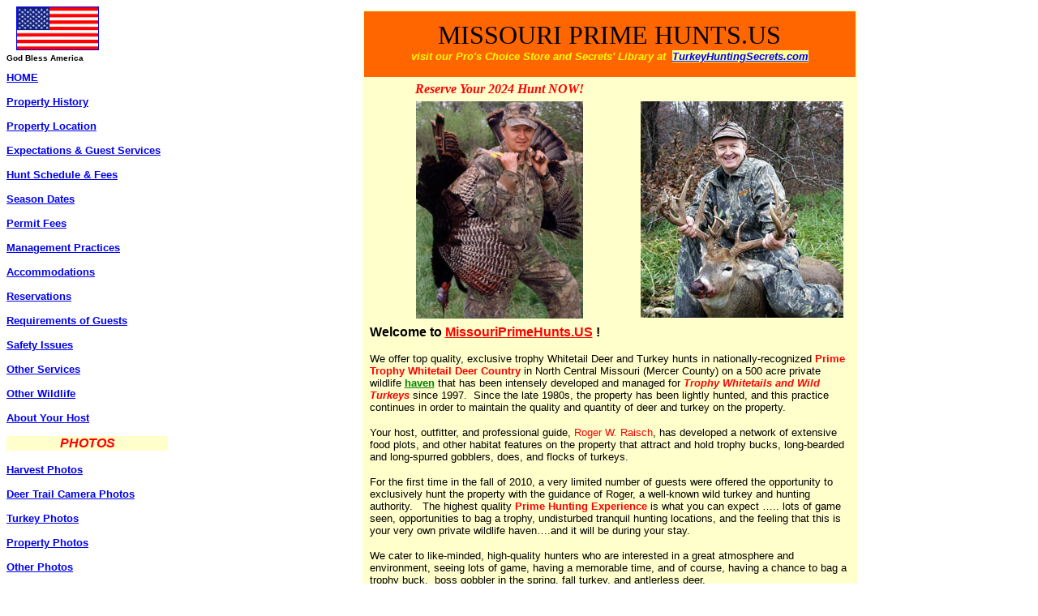

--- FILE ---
content_type: text/html; charset=ISO-8859-1
request_url: http://www.missouriprimehunts.us/
body_size: 14069
content:
<html>

<head>
<meta http-equiv="Content-Type" content="text/html; charset=windows-1252">
<meta http-equiv="Content-Language" content="en-us">
<meta name="GENERATOR" content="Microsoft FrontPage 4.0">
<meta name="ProgId" content="FrontPage.Editor.Document">
<title>Missouri Prime Hunts Home </title>
<meta name="Microsoft Border" content="l">
</head>

<body><!--msnavigation--><table dir="ltr" border="0" cellpadding="0" cellspacing="0" width="100%"><tr><td valign="top" width="1%">

<div align="center">
  <center>
  <table border="0" cellpadding="0" cellspacing="0" width="100%" bgcolor="#FF6600">
    <tr>
      <td width="100%" valign="top" align="left" bgcolor="#FFFFFF">&nbsp;&nbsp; <a href="MissouriPrimeHunts/MPH-images/USA%20Flag.gif"><img border="1" src="_borders/USA_Flag_small1.gif" alt="United States of America Flag" width="100" height="52"><br>
        </a><font size="1" face="Arial"><b>God Bless America<br>
        &nbsp;</b></font></td>
    </tr>
    <tr>
      <td width="100%" valign="top" align="left" bgcolor="#FFFFFF"><strong><font face="Arial" size="2"><a href="MissouriPrimeHunts/MPH-home.htm">HOME</a><br>
      <br>
      <a href="MissouriPrimeHunts/MPH-property-history.htm">Property History</a><br>
      <br>
      <a href="MissouriPrimeHunts/MPH-property-location.htm">Property
      Location</a><br>
      <br>
      <a href="MissouriPrimeHunts/MPH-expectations-services.htm">Expectations
      &amp; Guest Services</a><br>
      <br>
      <a href="MissouriPrimeHunts/MPH-hunt-schedule.htm">Hunt Schedule &amp;
      Fees</a><br>
      <br>
      <a href="MissouriPrimeHunts/MPH-hunt-season-dates.htm">Season Dates</a><br>
      <br>
      <a href="MissouriPrimeHunts/MPH-hunt-permit-fees.htm">Permit Fees</a><br>
      <br>
      <a href="MissouriPrimeHunts/MPH-game-harvest-practices.htm">Management
      Practices</a><br>
      <br>
      <a href="MissouriPrimeHunts/MPH-guest-accommodations.htm">Accommodations</a><br>
      <br>
      <a href="MissouriPrimeHunts/MPH-reservations.htm">Reservations</a><br>
      <br>
      <a href="MissouriPrimeHunts/MPH-guest-requirements.htm">Requirements of
      Guests</a><br>
      <br>
      <a href="MissouriPrimeHunts/MPH-safety-issues.htm">Safety Issues</a><br>
      <br>
      <a href="MissouriPrimeHunts/MPH-other-services.htm">Other Services</a><br>
      <br>
      <a href="MissouriPrimeHunts/MPH-other-wildlife.htm">Other Wildlife</a><br>
      <br>
      <a href="MissouriPrimeHunts/MPH-Roger-Raisch.htm">About Your Host</a><br>
      <br>
        </font></strong>
      <div align="center">
        <table border="0" cellpadding="0" width="199" cellspacing="0">
          <tr>
            <td bgcolor="#FFFFCC" valign="top" align="center" width="199">
              <p align="center"><b><font size="3" face="Arial" color="#FF0000"><i>PHOTOS</i></font></b></td>
          </tr>
        </table>
      </div>
      <p><strong><font face="Arial" size="2"><a href="MissouriPrimeHunts/MPH-gallery-harvest.htm">Harvest
      Photos</a><br>
      <br>
      <a href="MissouriPrimeHunts/MPH-gallery-deer-trail-cameras.htm">Deer
      Trail Camera Photos</a><br>
      <br>
      <a href="MissouriPrimeHunts/MPH-gallery-turkey.htm">Turkey Photos</a><br>
      <br>
      <a href="MissouriPrimeHunts/MPH-gallery-property.htm">Property Photos</a><br>
      <br>
      <a href="MissouriPrimeHunts/MPH-gallery-miscellaneous.htm">Other Photos</a><br>
      </font></strong></p>
      <div align="center">
        <table border="0" cellpadding="0" cellspacing="0" width="199">
          <tr>
            <td valign="top" align="center" bgcolor="#FFFFCC" width="199"><font color="#FF0000" size="3" face="Arial"><i><b>CONTACT
              INFO</b></i></font></td>
          </tr>
        </table>
      </div>
      <p><strong><font face="Arial" size="2"><a href="MissouriPrimeHunts/MPH-contact-information.htm">Contact
      Info</a><br>
      <br>
      <a href="MissouriPrimeHunts/MPH-copyright-information.htm">Copyright
      Notice</a></font></strong>
        <p>&nbsp;</td>
    </tr>
  </table>
  </center>
</div>

</td><td valign="top" width="24"></td><!--msnavigation--><td valign="top">

<div align="center">
  <center>
  <table border="0" cellpadding="0" width="750" cellspacing="4">
    <tr>
      <td>
        <div align="center">
          <table border="0" cellpadding="0" width="610" bgcolor="#FFFFCC">
            <tr>
              <td width="616" valign="middle" align="center" bgcolor="#FF6600"><font size="1" face="ADMUI2Lg">&nbsp;&nbsp;&nbsp;&nbsp;&nbsp;&nbsp;<br>
                </font><font face="Stencil" size="6">MISSOURI PRIME HUNTS.US<br>
                </font><font face="Arial" size="2"><i><b><font color="#FFFF00">visit
                our Pro's Choice Store and Secrets' Library at&nbsp; </font><a href="HTTP://WWW.TURKEYHUNTINGSECRETS.COM"><span style="background-color: #FFFF99">TurkeyHuntingSecrets.com</span><span style="background-color: #FFFF00"><br>
                </span></a></b></i></font>&nbsp;&nbsp;&nbsp;&nbsp;&nbsp;&nbsp;&nbsp;&nbsp;&nbsp;&nbsp;&nbsp;</td>
            </tr>
            <tr>
      <td valign="top" width="616" align="left">
        <div align="center">
          <table border="0" cellpadding="2" width="600">
            <tr>
              <td valign="top" align="center" width="600"><b><i><font color="#FF0000">Reserve
                Your 2024 Hunt NOW!</font></i></b></td>
            </tr>
            <tr>
              <td valign="top" align="center" width="300"><img border="0" src="MissouriPrimeHunts/MPH-images/MPH%20Your%20Host%20Roger%20Raisch%20with%20Spring%20Gobblers.jpg" alt="Roger Raisch &quot;The Turkey Pro&quot;" width="206" height="268"></td>
              <td valign="middle" align="center" width="300"><img border="0" src="MissouriPrimeHunts/MPH-images/MPH%20Fall%20Trophy%20Book%20Whitetail%20and%20Your%20Host%20Roger%20Raisch%20250.jpg" alt="Roger Raisch &quot;The Turkey Pro&quot;" width="250" height="267"></td>
            </tr>
          </table>
        </div>
        <div align="center">
          <table border="0" cellpadding="2" width="600">
            <tr>
              <td valign="top" align="left" width="605" height="21">
                <p class="MsoNormal"><span style="font-family:&quot;Arial&quot;,&quot;sans-serif&quot;"><b>Welcome
                to</b> <u><font color="#FF0000"><b>MissouriPrimeHunts.US</b></font></u>
                <b>!</b><o:p>
                &nbsp;
                </span></p>
                <p class="MsoNormal"><font size="2" face="Arial">We offer top
                quality, exclusive trophy Whitetail Deer and Turkey hunts<span style="mso-fareast-font-family: Times New Roman">
                in nationally-recognized <b style="mso-bidi-font-weight:normal"><span style="color: red">Prime
                Trophy Whitetail Deer Country</span></b> in North Central
                Missouri (Mercer County) on a 500 acre private wildlife <b><u><font color="#008000">haven</font></u>
                </b>that has been intensely developed and managed for <b><i><span style="color: red">Trophy
                Whitetails and Wild Turkeys</span></i></b> since 1997.<span style="mso-spacerun: yes">&nbsp;
                </span>Since the late 1980s, the property has been lightly
                hunted, and this practice continues in order to maintain the
                quality and quantity of deer and turkey on the property.<o:p>
                </o:p>
                </span></font></p>
                <p class="MsoNormal"><font size="2" face="Arial"><span style="mso-fareast-font-family: Times New Roman">Your
                host, outfitter, and professional guide, <font color="#FF0000">Roger W. Raisch</font>,
                has developed a network of extensive food plots, and other
                habitat features on the property that attract and hold trophy
                bucks, long-bearded and long-spurred gobblers, does, and flocks of
                turkeys.<span style="mso-spacerun: yes">&nbsp; </span></span><o:p>
                </o:p>
                </font></p>
                <p class="MsoNormal"><font size="2" face="Arial"><span style="mso-fareast-font-family: Times New Roman">For
                the first time in the fall of 2010, a very limited number of guests
                were offered the opportunity to exclusively hunt the property
                with the guidance of Roger, a well-known wild turkey and hunting
                authority.<span style="mso-spacerun: yes">&nbsp;&nbsp; </span>The
                highest quality <b><span style="color: red">Prime Hunting
                Experience</span> </b>is what you can expect ….. lots of game
                seen, opportunities to bag a trophy, undisturbed tranquil
                hunting locations, and the feeling that this is your very own
                private wildlife haven….and it will be during your stay.<o:p>
                </o:p>
                </span></font></p>
                <p class="MsoNormal"><font size="2" face="Arial"><span style="mso-fareast-font-family: Times New Roman">We
                cater to like-minded, high-quality
                hunters who are interested in a great atmosphere and
                environment, seeing lots of game, having a memorable time, and
                of course, having a chance to bag a trophy buck,&nbsp; boss
                gobbler in the spring, fall turkey, and antlerless deer. <o:p>
                </o:p>
                </span></font></p>
                <p class="MsoNormal"><font size="2" face="Arial"><span style="mso-fareast-font-family: Times New Roman">Our
                objective is to provide you with a safe, superb, uninterrupted
                hunt in the heart of big deer and turkey country.<span style="mso-spacerun: yes">&nbsp;
                </span>You will see lots of deer and turkeys, many of trophy
                quality.<span style="mso-spacerun: yes">&nbsp; </span>You and
                your hunting companions will usually have exclusive use of the property,
                including a new 750 square foot modern cabin.<span style="mso-spacerun: yes">&nbsp;
                </span>You will find a flexible, friendly, family-like
                atmosphere here.<span style="mso-spacerun: yes">&nbsp; </span>Every
                guest is very important to us.<span style="mso-spacerun: yes">&nbsp;
                </span>We strive to develop and maintain friendship with all of
                our guests, hoping they will return for future hunts.<span style="mso-spacerun: yes">&nbsp;
                </span>Semi-guided hunts are standard, but fully-guided hunts
                are also available.<o:p>
                </o:p>
                </span></font></p>
                <p class="MsoNormal"><font size="2" face="Arial"><span style="mso-fareast-font-family: Times New Roman">Do
                yourself a favor….get the personal attention you deserve, take
                in the sights and sounds of a top quality private hunting
                property, and have a chance to bag your trophy by
                booking a reservation today.<o:p>
                </o:p>
                </span></font></p>
                <p class="MsoNormal"><font size="2"><span style="mso-fareast-font-family: Times New Roman"><font face="Arial">We
                look forward to providing you with a<font color="#FF0000"> <b><u>Prime</u></b><u><b>
                Hunting Experience</b></u></font></font></span></font><b><span style="mso-fareast-font-family: Times New Roman"><font face="Arial" size="2">!</font></span></b></p>
                <p class="MsoNormal"><span style="mso-fareast-font-family: Times New Roman"><font face="Lucida Handwriting" size="2"><b>Roger
                W. Raisch</b></font></span><b><span style="font-family: Arial, sans-serif; mso-fareast-font-family: Times New Roman"><br>
                </span></b><font face="Arial" size="2">Host, Outfitter, and Professional
                Guide</font><span style="font-family:&quot;Arial&quot;,&quot;sans-serif&quot;;mso-fareast-font-family:
&quot;Times New Roman&quot;"><o:p></o:p>
                &nbsp;
                </span></p>
                <p class="MsoNormal"><font size="2" face="Arial"><u><b style="mso-bidi-font-weight: normal">Mailing
                Address</b></u><b style="mso-bidi-font-weight:normal"><u>:<o:p>
                </o:p><br>
                </u></b>Missouri
                Prime Hunts.US<br>
                P.O. Box 57405<br>
                Des Moines, IA 50317</font></p>
                <p class="MsoNormal" style="margin-left:1.0in"><font face="Arial" size="4">Web
                Site: <a href="http://www.MissouriPrimeHunts.us">www.MissouriPrimeHunts.US</a></font></p>
                <p class="MsoNormal" style="margin-left:1.0in"><font face="Arial" size="4">Email:
                <a href="mailto:rraisch@earthlink.net"><b>Roger W. Raisch</b></a></font></p>
                <p class="MsoNormal" style="margin-left:1.0in"><font face="Arial" size="4">Business
                phone:<span style="mso-tab-count:1">&nbsp; </span>515.991.8299</font></p>
                <p class="MsoNormal" style="margin-left:1.0in" align="left"><strong><font face="Arial" size="2">&nbsp;&nbsp;&nbsp;&nbsp;&nbsp;&nbsp;&nbsp;&nbsp;&nbsp;&nbsp;&nbsp;&nbsp;&nbsp;&nbsp;
              </font><font face="Arial" size="1">Copyright © 2009-2024&nbsp; Roger
              W. Raisch - all rights reserved<br>
                &nbsp;</font></strong></p>
  </center>
            </td>
            </tr>
          </table>
        </div>
              </td>
            </tr>
          </table>
        </div>
      </td>
    </tr>
  </table>
</div>

&nbsp;<!--msnavigation--></td></tr><!--msnavigation--></table></body>

</html>
